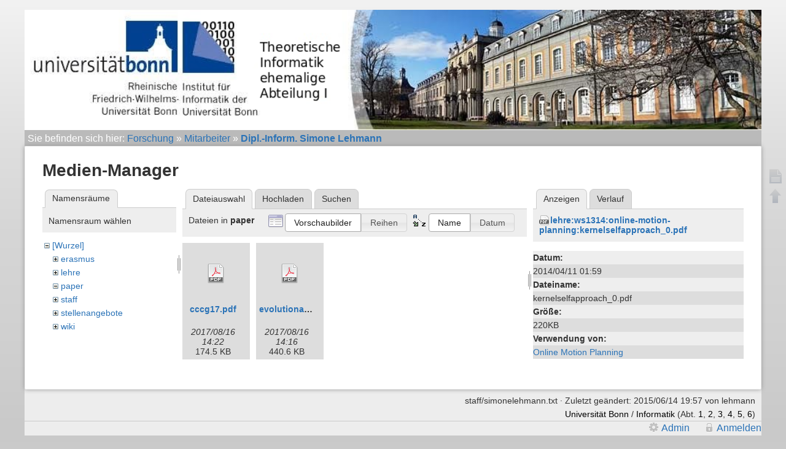

--- FILE ---
content_type: text/html; charset=utf-8
request_url: https://www.i1.cs.uni-bonn.de/doku.php?id=staff:simonelehmann&image=lehre%3Aws1314%3Aonline-motion-planning%3Akernelselfapproach_0.pdf&tab_details=view&do=media&tab_files=files&ns=paper
body_size: 3437
content:
<!DOCTYPE html>
<html lang="de" dir="ltr" class="no-js">
<head>
    <meta charset="utf-8" />
    <title>Dipl.-Inform. Simone Lehmann [Informatik-Abteilung 1]</title>
    <script>(function(H){H.className=H.className.replace(/\bno-js\b/,'js')})(document.documentElement)</script>
    <meta name="generator" content="DokuWiki"/>
<meta name="robots" content="noindex,nofollow"/>
<link rel="start" href="/"/>
<link rel="contents" href="/doku.php?id=staff:simonelehmann&amp;do=index" title="Übersicht"/>
<link rel="manifest" href="/lib/exe/manifest.php"/>
<link rel="alternate" type="application/rss+xml" title="Letzte Änderungen" href="/feed.php"/>
<link rel="alternate" type="application/rss+xml" title="Aktueller Namensraum" href="/feed.php?mode=list&amp;ns=staff"/>
<link rel="alternate" type="text/html" title="HTML Klartext" href="/doku.php?do=export_xhtml&amp;id=staff:simonelehmann"/>
<link rel="stylesheet" href="/lib/exe/css.php?t=abt1&amp;tseed=aec80ab3f13a9b73f3e92432c7f09ecd"/>
<!--[if gte IE 9]><!-->
<script >/*<![CDATA[*/var NS='staff';var JSINFO = {"tmplft_template":"abt1","tmplftacl":1,"tmplft_aclgen":1,"tmplft_sitetools":"","tmplft_pagetools":"\\w+","tmplft_ptools_xcl":"dokuwiki__top,login","tmplft_mobile":"edit|revisions|backlink|subscribe|revert|","tmplft_actions":"edit,revisions,backlink,subscribe,revert,,diff","tmplft_profile":"","tmplft_search":"","id":"staff:simonelehmann","namespace":"staff","ACT":"media","useHeadingNavigation":1,"useHeadingContent":1};
/*!]]>*/</script>
<script charset="utf-8" src="/lib/exe/jquery.php?tseed=34a552433bc33cc9c3bc32527289a0b2" defer="defer"></script>
<script charset="utf-8" src="/lib/exe/js.php?t=abt1&amp;tseed=aec80ab3f13a9b73f3e92432c7f09ecd&amp;template=abt1" defer="defer"></script>
<!--<![endif]-->
    <meta name="viewport" content="width=device-width,initial-scale=1" />
    <link rel="shortcut icon" href="/lib/tpl/abt1/images/favicon.ico" />
<link rel="apple-touch-icon" href="/lib/tpl/abt1/images/apple-touch-icon.png" />
    	<link href='http://fonts.googleapis.com/css?family=Droid+Sans' rel='stylesheet' type='text/css'>
<body>
    <!--[if lte IE 7 ]><div id="IE7"><![endif]--><!--[if IE 8 ]><div id="IE8"><![endif]-->
    <div id="dokuwiki__site"><div id="dokuwiki__top"
        class="dokuwiki site mode_media  hasSidebar">

        
<!-- ********** HEADER ********** -->
<div id="dokuwiki__header">
	<div class="pad group">
    	    	    <h1><a href="/doku.php?id=Start"  accesskey="h" title="[H]"><img src="/lib/exe/fetch.php?media=wiki:logo.png" width="1002" height="164" alt="" /></a></h1>
        	    	</div>
    <!-- BREADCRUMBS -->
            <div class="breadcrumbs">
                            <div class="youarehere"><span class="bchead">Sie befinden sich hier: </span><span class="home"><bdi><a href="/doku.php?id=start" class="wikilink1" title="start" data-wiki-id="start">Forschung</a></bdi></span> » <bdi><a href="/doku.php?id=staff:start" class="wikilink1" title="staff:start" data-wiki-id="staff:start">Mitarbeiter</a></bdi> » <bdi><a href="/doku.php?id=staff:simonelehmann" class="wikilink1" title="staff:simonelehmann" data-wiki-id="staff:simonelehmann">Dipl.-Inform. Simone Lehmann</a></bdi></div>
                                </div>
    
    
    <hr class="a11y" />
    </div><!-- /header -->

        <div class="wrapper group">

            
            <!-- ********** CONTENT ********** -->
            <div id="dokuwiki__content"><div class="pad group">

                <div class="page group">
                                                            <!-- wikipage start -->
                    <div id="mediamanager__page">
<h1>Medien-Manager</h1>
<div class="panel namespaces">
<h2>Namensräume</h2>
<div class="panelHeader">Namensraum wählen</div>
<div class="panelContent" id="media__tree">

<ul class="idx">
<li class="media level0 open"><img src="/lib/images/minus.gif" alt="−" /><div class="li"><a href="/doku.php?id=staff:simonelehmann&amp;ns=&amp;tab_files=files&amp;do=media&amp;tab_details=view&amp;image=lehre%3Aws1314%3Aonline-motion-planning%3Akernelselfapproach_0.pdf" class="idx_dir">[Wurzel]</a></div>
<ul class="idx">
<li class="media level1 closed"><img src="/lib/images/plus.gif" alt="+" /><div class="li"><a href="/doku.php?id=staff:simonelehmann&amp;ns=erasmus&amp;tab_files=files&amp;do=media&amp;tab_details=view&amp;image=lehre%3Aws1314%3Aonline-motion-planning%3Akernelselfapproach_0.pdf" class="idx_dir">erasmus</a></div></li>
<li class="media level1 closed"><img src="/lib/images/plus.gif" alt="+" /><div class="li"><a href="/doku.php?id=staff:simonelehmann&amp;ns=lehre&amp;tab_files=files&amp;do=media&amp;tab_details=view&amp;image=lehre%3Aws1314%3Aonline-motion-planning%3Akernelselfapproach_0.pdf" class="idx_dir">lehre</a></div></li>
<li class="media level1 open"><img src="/lib/images/minus.gif" alt="−" /><div class="li"><a href="/doku.php?id=staff:simonelehmann&amp;ns=paper&amp;tab_files=files&amp;do=media&amp;tab_details=view&amp;image=lehre%3Aws1314%3Aonline-motion-planning%3Akernelselfapproach_0.pdf" class="idx_dir">paper</a></div></li>
<li class="media level1 closed"><img src="/lib/images/plus.gif" alt="+" /><div class="li"><a href="/doku.php?id=staff:simonelehmann&amp;ns=staff&amp;tab_files=files&amp;do=media&amp;tab_details=view&amp;image=lehre%3Aws1314%3Aonline-motion-planning%3Akernelselfapproach_0.pdf" class="idx_dir">staff</a></div></li>
<li class="media level1 closed"><img src="/lib/images/plus.gif" alt="+" /><div class="li"><a href="/doku.php?id=staff:simonelehmann&amp;ns=stellenangebote&amp;tab_files=files&amp;do=media&amp;tab_details=view&amp;image=lehre%3Aws1314%3Aonline-motion-planning%3Akernelselfapproach_0.pdf" class="idx_dir">stellenangebote</a></div></li>
<li class="media level1 closed"><img src="/lib/images/plus.gif" alt="+" /><div class="li"><a href="/doku.php?id=staff:simonelehmann&amp;ns=wiki&amp;tab_files=files&amp;do=media&amp;tab_details=view&amp;image=lehre%3Aws1314%3Aonline-motion-planning%3Akernelselfapproach_0.pdf" class="idx_dir">wiki</a></div></li>
</ul></li>
</ul>
</div>
</div>
<div class="panel filelist">
<h2 class="a11y">Dateiauswahl</h2>
<ul class="tabs">
<li><strong>Dateiauswahl</strong></li>
<li><a href="/doku.php?id=staff:simonelehmann&amp;tab_files=upload&amp;do=media&amp;tab_details=view&amp;image=lehre%3Aws1314%3Aonline-motion-planning%3Akernelselfapproach_0.pdf&amp;ns=paper">Hochladen</a></li>
<li><a href="/doku.php?id=staff:simonelehmann&amp;tab_files=search&amp;do=media&amp;tab_details=view&amp;image=lehre%3Aws1314%3Aonline-motion-planning%3Akernelselfapproach_0.pdf&amp;ns=paper">Suchen</a></li>
</ul>
<div class="panelHeader">
<h3>Dateien in <strong>paper</strong></h3>
<form class="options" method="get" action="/doku.php?id=staff:simonelehmann" accept-charset="utf-8"><div class="no">
<input type="hidden" name="do" value="media" /><input type="hidden" name="tab_files" value="files" /><input type="hidden" name="tab_details" value="view" /><input type="hidden" name="image" value="lehre:ws1314:online-motion-planning:kernelselfapproach_0.pdf" /><input type="hidden" name="ns" value="paper" /><ul>
<li class="listType"><label class="thumbs" for="listType__thumbs"><input type="radio" id="listType__thumbs" name="list_dwmedia" value="thumbs" checked="checked" /> <span>Vorschaubilder</span></label>
<label class="rows" for="listType__rows"><input type="radio" id="listType__rows" name="list_dwmedia" value="rows" /> <span>Reihen</span></label>
</li>
<li class="sortBy"><label class="name" for="sortBy__name"><input type="radio" id="sortBy__name" name="sort_dwmedia" value="name" checked="checked" /> <span>Name</span></label>
<label class="date" for="sortBy__date"><input type="radio" id="sortBy__date" name="sort_dwmedia" value="date" /> <span>Datum</span></label>
</li>
<li><button type="submit">Übernehmen</button>
</li>
</ul>
</div></form>
</div>
<div class="panelContent">
<ul class="thumbs"><li><dl title="paper:cccg17.pdf">
<dt><a id="d_:paper:cccg17.pdf" class="image" title="paper:cccg17.pdf" href="/doku.php?id=staff:simonelehmann&amp;image=paper%3Acccg17.pdf&amp;ns=paper&amp;tab_details=view&amp;do=media&amp;tab_files=files"><img src="/lib/images/fileicons/32x32/pdf.png" alt="paper:cccg17.pdf" class="icon" /></a></dt>
<dd class="name"><a href="/doku.php?id=staff:simonelehmann&amp;image=paper%3Acccg17.pdf&amp;ns=paper&amp;tab_details=view&amp;do=media&amp;tab_files=files" id="h_:paper:cccg17.pdf">cccg17.pdf</a></dd>
<dd class="size">&#160;</dd>
<dd class="date">2017/08/16 14:22</dd>
<dd class="filesize">174.5 KB</dd>
</dl></li>
<li><dl title="paper:evolutionaryfinal.pdf">
<dt><a id="d_:paper:evolutionaryfinal.pdf" class="image" title="paper:evolutionaryfinal.pdf" href="/doku.php?id=staff:simonelehmann&amp;image=paper%3Aevolutionaryfinal.pdf&amp;ns=paper&amp;tab_details=view&amp;do=media&amp;tab_files=files"><img src="/lib/images/fileicons/32x32/pdf.png" alt="paper:evolutionaryfinal.pdf" class="icon" /></a></dt>
<dd class="name"><a href="/doku.php?id=staff:simonelehmann&amp;image=paper%3Aevolutionaryfinal.pdf&amp;ns=paper&amp;tab_details=view&amp;do=media&amp;tab_files=files" id="h_:paper:evolutionaryfinal.pdf">evolutionaryfinal.pdf</a></dd>
<dd class="size">&#160;</dd>
<dd class="date">2017/08/16 14:16</dd>
<dd class="filesize">440.6 KB</dd>
</dl></li>
</ul>
</div>
</div>
<div class="panel file">
<h2 class="a11y">Datei</h2>
<ul class="tabs">
<li><strong>Anzeigen</strong></li>
<li><a href="/doku.php?id=staff:simonelehmann&amp;tab_details=history&amp;do=media&amp;tab_files=files&amp;image=lehre%3Aws1314%3Aonline-motion-planning%3Akernelselfapproach_0.pdf&amp;ns=paper">Verlauf</a></li>
</ul>
<div class="panelHeader"><h3><strong><a href="/lib/exe/fetch.php?media=lehre:ws1314:online-motion-planning:kernelselfapproach_0.pdf" class="select mediafile mf_pdf" title="Originaldatei öffnen">lehre:ws1314:online-motion-planning:kernelselfapproach_0.pdf</a></strong></h3></div>
<div class="panelContent">
<ul class="actions">
</ul>
<dl>
<dt>Datum:</dt><dd>2014/04/11 01:59</dd>
<dt>Dateiname:</dt><dd>kernelselfapproach_0.pdf</dd>
<dt>Größe:</dt><dd>220KB</dd>
</dl>
<dl>
<dt>Verwendung von:</dt><dd><a href="/doku.php?id=lehre:ws1314:online-motion-planning" class="wikilink1" title="lehre:ws1314:online-motion-planning" data-wiki-id="lehre:ws1314:online-motion-planning">Online Motion Planning</a></dd></dl>
</div>
</div>
</div>

                    <!-- wikipage stop -->
                                    </div>

                <div class="docInfo"><bdi>staff/simonelehmann.txt</bdi> · Zuletzt geändert: 2015/06/14 19:57 von <bdi>lehmann</bdi></div>

                            </div></div><!-- /content -->

            <hr class="a11y" />

            <!-- PAGE ACTIONS -->
            <div id="dokuwiki__pagetools">
                <h3 class="a11y">Seiten-Werkzeuge</h3>
                <div class="tools">
                    <ul>
                        <li><a href="/doku.php?id=staff:simonelehmann&amp;do="  class="action show" accesskey="v" rel="nofollow" title="Seite anzeigen [V]"><span>Seite anzeigen</span></a></li><li><a href="/doku.php?id=staff:simonelehmann&amp;do=backlink"  class="action backlink" rel="nofollow" title="Links hierher"><span>Links hierher</span></a></li><li><a href="#dokuwiki__top"  class="action top" accesskey="t" rel="nofollow" title="Nach oben [T]"><span>Nach oben</span></a></li><li><a href="/doku.php?id=staff:simonelehmann&amp;do=media&amp;ns=staff"  class="action media" rel="nofollow" title="Medien-Manager"><span>Medien-Manager</span></a></li><li><a href="/doku.php?id=staff:simonelehmann&amp;do=index"  class="action index" accesskey="x" rel="nofollow" title="Übersicht [X]"><span>Übersicht</span></a></li>                    </ul>
                </div>
            </div>
        </div><!-- /wrapper -->

        
<!-- ********** FOOTER ********** -->

	<div class="unilinks">
			<a href="http://www.uni-bonn.de/">Universität Bonn</a> /
			<a href="http://www.informatik.uni-bonn.de/">Informatik</a> (Abt.
			<a href="http://www.i1.informatik.uni-bonn.de/">1</a>,
			<a href="http://cg.cs.uni-bonn.de/de/">2</a>,
			<a href="https://www.iai.uni-bonn.de/">3</a>,
			<a href="https://net.cs.uni-bonn.de/start-page/">4</a>,
			<a href="http://tcs.cs.uni-bonn.de/">5</a>,
			<a href="http://vi.cs.uni-bonn.de/de">6</a>)
	</div>
              <div id="dokuwiki__usertools">
                <h3 class="a11y">Benutzer-Werkzeuge</h3>
                <ul>
                    <li><a href="/doku.php?id=staff:simonelehmann&amp;do=admin"  class="action admin" rel="nofollow" title="Admin">Admin</a></li><li><a href="/doku.php?id=staff:simonelehmann&amp;do=login&amp;sectok="  class="action login" rel="nofollow" title="Anmelden">Anmelden</a></li>                </ul>
            </div>
        </div><!-- /footer -->

    </div></div><!-- /site -->

    <div class="no"><img src="/lib/exe/taskrunner.php?id=staff%3Asimonelehmann&amp;1765172481" width="2" height="1" alt="" /></div>
    <div id="screen__mode" class="no"></div>    <!--[if ( lte IE 7 | IE 8 ) ]></div><![endif]-->
</body>
</html>
